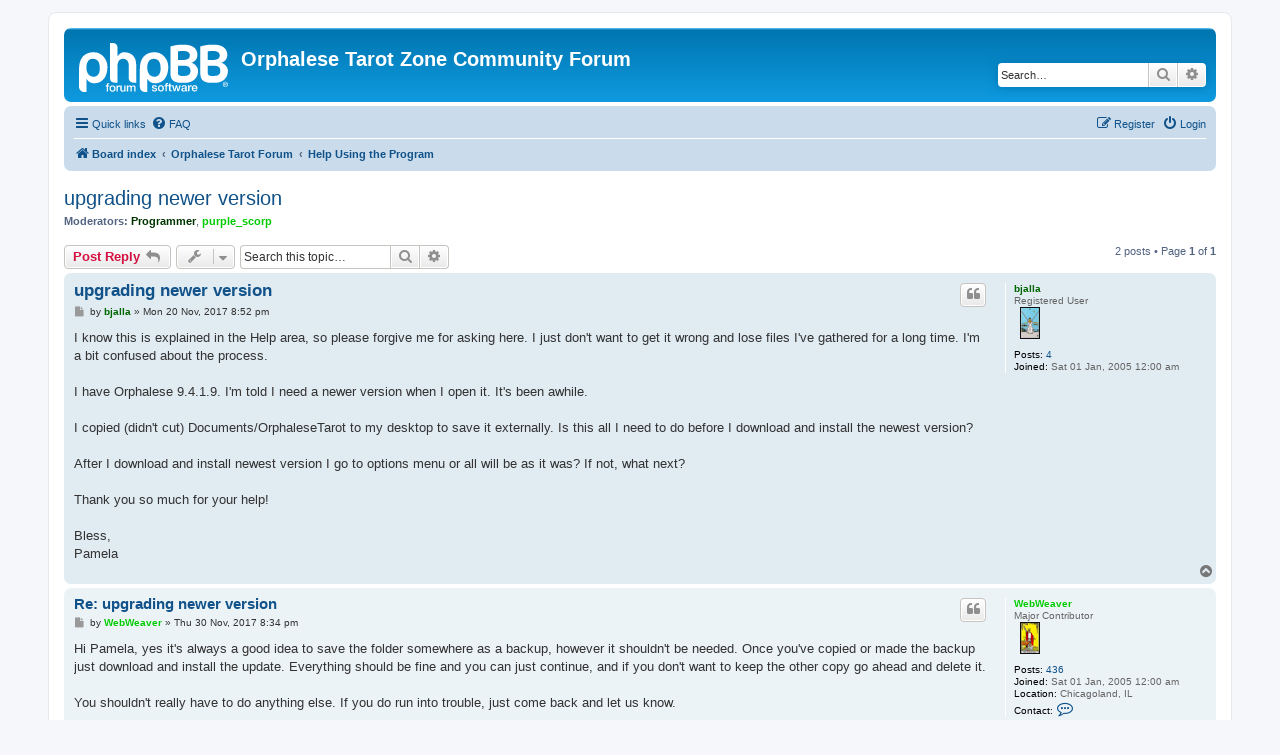

--- FILE ---
content_type: text/html; charset=UTF-8
request_url: https://www.otzforum.hostinguk.org/viewtopic.php?t=21328&sid=71b4177a14de2d03bb4568c3b0d70539
body_size: 24381
content:
<!DOCTYPE html>
<html dir="ltr" lang="en-gb">
<head>
<meta charset="utf-8" />
<meta http-equiv="X-UA-Compatible" content="IE=edge">
<meta name="viewport" content="width=device-width, initial-scale=1" />

<title>upgrading newer version - Orphalese Tarot Zone Community Forum</title>


	<link rel="canonical" href="https://www.otzforum.hostinguk.org/viewtopic.php?t=21328">

<!--
	phpBB style name: prosilver
	Based on style:   prosilver (this is the default phpBB3 style)
	Original author:  Tom Beddard ( http://www.subBlue.com/ )
	Modified by:
-->

<link href="./assets/css/font-awesome.min.css?assets_version=15" rel="stylesheet">
<link href="./styles/prosilver/theme/stylesheet.css?assets_version=15" rel="stylesheet">
<link href="./styles/prosilver/theme/en/stylesheet.css?assets_version=15" rel="stylesheet">




<!--[if lte IE 9]>
	<link href="./styles/prosilver/theme/tweaks.css?assets_version=15" rel="stylesheet">
<![endif]-->





</head>
<body id="phpbb" class="nojs notouch section-viewtopic ltr ">


<div id="wrap" class="wrap">
	<a id="top" class="top-anchor" accesskey="t"></a>
	<div id="page-header">
		<div class="headerbar" role="banner">
					<div class="inner">

			<div id="site-description" class="site-description">
		<a id="logo" class="logo" href="./index.php?sid=20bcc051a5bb8721042d89b02da80cd9" title="Board index">
					<span class="site_logo"></span>
				</a>
				<h1>Orphalese Tarot Zone Community Forum</h1>
				<p></p>
				<p class="skiplink"><a href="#start_here">Skip to content</a></p>
			</div>

									<div id="search-box" class="search-box search-header" role="search">
				<form action="./search.php?sid=20bcc051a5bb8721042d89b02da80cd9" method="get" id="search">
				<fieldset>
					<input name="keywords" id="keywords" type="search" maxlength="128" title="Search for keywords" class="inputbox search tiny" size="20" value="" placeholder="Search…" />
					<button class="button button-search" type="submit" title="Search">
						<i class="icon fa-search fa-fw" aria-hidden="true"></i><span class="sr-only">Search</span>
					</button>
					<a href="./search.php?sid=20bcc051a5bb8721042d89b02da80cd9" class="button button-search-end" title="Advanced search">
						<i class="icon fa-cog fa-fw" aria-hidden="true"></i><span class="sr-only">Advanced search</span>
					</a>
					<input type="hidden" name="sid" value="20bcc051a5bb8721042d89b02da80cd9" />

				</fieldset>
				</form>
			</div>
						
			</div>
					</div>
				<div class="navbar" role="navigation">
	<div class="inner">

	<ul id="nav-main" class="nav-main linklist" role="menubar">

		<li id="quick-links" class="quick-links dropdown-container responsive-menu" data-skip-responsive="true">
			<a href="#" class="dropdown-trigger">
				<i class="icon fa-bars fa-fw" aria-hidden="true"></i><span>Quick links</span>
			</a>
			<div class="dropdown">
				<div class="pointer"><div class="pointer-inner"></div></div>
				<ul class="dropdown-contents" role="menu">
					
											<li class="separator"></li>
																									<li>
								<a href="./search.php?search_id=unanswered&amp;sid=20bcc051a5bb8721042d89b02da80cd9" role="menuitem">
									<i class="icon fa-file-o fa-fw icon-gray" aria-hidden="true"></i><span>Unanswered topics</span>
								</a>
							</li>
							<li>
								<a href="./search.php?search_id=active_topics&amp;sid=20bcc051a5bb8721042d89b02da80cd9" role="menuitem">
									<i class="icon fa-file-o fa-fw icon-blue" aria-hidden="true"></i><span>Active topics</span>
								</a>
							</li>
							<li class="separator"></li>
							<li>
								<a href="./search.php?sid=20bcc051a5bb8721042d89b02da80cd9" role="menuitem">
									<i class="icon fa-search fa-fw" aria-hidden="true"></i><span>Search</span>
								</a>
							</li>
					
										<li class="separator"></li>

									</ul>
			</div>
		</li>

				<li data-skip-responsive="true">
			<a href="/app.php/help/faq?sid=20bcc051a5bb8721042d89b02da80cd9" rel="help" title="Frequently Asked Questions" role="menuitem">
				<i class="icon fa-question-circle fa-fw" aria-hidden="true"></i><span>FAQ</span>
			</a>
		</li>
						
			<li class="rightside"  data-skip-responsive="true">
			<a href="./ucp.php?mode=login&amp;redirect=viewtopic.php%3Ft%3D21328&amp;sid=20bcc051a5bb8721042d89b02da80cd9" title="Login" accesskey="x" role="menuitem">
				<i class="icon fa-power-off fa-fw" aria-hidden="true"></i><span>Login</span>
			</a>
		</li>
					<li class="rightside" data-skip-responsive="true">
				<a href="./ucp.php?mode=register&amp;sid=20bcc051a5bb8721042d89b02da80cd9" role="menuitem">
					<i class="icon fa-pencil-square-o  fa-fw" aria-hidden="true"></i><span>Register</span>
				</a>
			</li>
						</ul>

	<ul id="nav-breadcrumbs" class="nav-breadcrumbs linklist navlinks" role="menubar">
				
		
		<li class="breadcrumbs" itemscope itemtype="https://schema.org/BreadcrumbList">

			
							<span class="crumb" itemtype="https://schema.org/ListItem" itemprop="itemListElement" itemscope><a itemprop="item" href="./index.php?sid=20bcc051a5bb8721042d89b02da80cd9" accesskey="h" data-navbar-reference="index"><i class="icon fa-home fa-fw"></i><span itemprop="name">Board index</span></a><meta itemprop="position" content="1" /></span>

											
								<span class="crumb" itemtype="https://schema.org/ListItem" itemprop="itemListElement" itemscope data-forum-id="10"><a itemprop="item" href="./viewforum.php?f=10&amp;sid=20bcc051a5bb8721042d89b02da80cd9"><span itemprop="name">Orphalese Tarot Forum</span></a><meta itemprop="position" content="2" /></span>
															
								<span class="crumb" itemtype="https://schema.org/ListItem" itemprop="itemListElement" itemscope data-forum-id="47"><a itemprop="item" href="./viewforum.php?f=47&amp;sid=20bcc051a5bb8721042d89b02da80cd9"><span itemprop="name">Help Using the Program</span></a><meta itemprop="position" content="3" /></span>
							
					</li>

		
					<li class="rightside responsive-search">
				<a href="./search.php?sid=20bcc051a5bb8721042d89b02da80cd9" title="View the advanced search options" role="menuitem">
					<i class="icon fa-search fa-fw" aria-hidden="true"></i><span class="sr-only">Search</span>
				</a>
			</li>
			</ul>

	</div>
</div>
	</div>

	
	<a id="start_here" class="anchor"></a>
	<div id="page-body" class="page-body" role="main">
		
		
<h2 class="topic-title"><a href="./viewtopic.php?t=21328&amp;sid=20bcc051a5bb8721042d89b02da80cd9">upgrading newer version</a></h2>
<!-- NOTE: remove the style="display: none" when you want to have the forum description on the topic body -->
<div style="display: none !important;">Help with any aspect of using the program that is not covered by the offical Help site at <a href="http://www.orphalesehelp.com" class="postlink">www.orphalesehelp.com</a>.<br /></div>
<p>
	<strong>Moderators:</strong> <a href="./memberlist.php?mode=viewprofile&amp;u=123&amp;sid=20bcc051a5bb8721042d89b02da80cd9" style="color: #003300;" class="username-coloured">Programmer</a>, <a href="./memberlist.php?mode=viewprofile&amp;u=531&amp;sid=20bcc051a5bb8721042d89b02da80cd9" style="color: #00CC00;" class="username-coloured">purple_scorp</a>
</p>


<div class="action-bar bar-top">
	
			<a href="./posting.php?mode=reply&amp;t=21328&amp;sid=20bcc051a5bb8721042d89b02da80cd9" class="button" title="Post a reply">
							<span>Post Reply</span> <i class="icon fa-reply fa-fw" aria-hidden="true"></i>
					</a>
	
			<div class="dropdown-container dropdown-button-control topic-tools">
		<span title="Topic tools" class="button button-secondary dropdown-trigger dropdown-select">
			<i class="icon fa-wrench fa-fw" aria-hidden="true"></i>
			<span class="caret"><i class="icon fa-sort-down fa-fw" aria-hidden="true"></i></span>
		</span>
		<div class="dropdown">
			<div class="pointer"><div class="pointer-inner"></div></div>
			<ul class="dropdown-contents">
																												<li>
					<a href="./viewtopic.php?t=21328&amp;sid=20bcc051a5bb8721042d89b02da80cd9&amp;view=print" title="Print view" accesskey="p">
						<i class="icon fa-print fa-fw" aria-hidden="true"></i><span>Print view</span>
					</a>
				</li>
											</ul>
		</div>
	</div>
	
			<div class="search-box" role="search">
			<form method="get" id="topic-search" action="./search.php?sid=20bcc051a5bb8721042d89b02da80cd9">
			<fieldset>
				<input class="inputbox search tiny"  type="search" name="keywords" id="search_keywords" size="20" placeholder="Search this topic…" />
				<button class="button button-search" type="submit" title="Search">
					<i class="icon fa-search fa-fw" aria-hidden="true"></i><span class="sr-only">Search</span>
				</button>
				<a href="./search.php?sid=20bcc051a5bb8721042d89b02da80cd9" class="button button-search-end" title="Advanced search">
					<i class="icon fa-cog fa-fw" aria-hidden="true"></i><span class="sr-only">Advanced search</span>
				</a>
				<input type="hidden" name="t" value="21328" />
<input type="hidden" name="sf" value="msgonly" />
<input type="hidden" name="sid" value="20bcc051a5bb8721042d89b02da80cd9" />

			</fieldset>
			</form>
		</div>
	
			<div class="pagination">
			2 posts
							&bull; Page <strong>1</strong> of <strong>1</strong>
					</div>
		</div>




			<div id="p26713" class="post has-profile bg2">
		<div class="inner">

		<dl class="postprofile" id="profile26713">
			<dt class="has-profile-rank no-avatar">
				<div class="avatar-container">
																			</div>
								<a href="./memberlist.php?mode=viewprofile&amp;u=98&amp;sid=20bcc051a5bb8721042d89b02da80cd9" style="color: #006600;" class="username-coloured">bjalla</a>							</dt>

						<dd class="profile-rank">Registered User<br /><img src="./images/ranks/2_Swords_TRANS.gif" alt="Registered User" title="Registered User" /></dd>			
		<dd class="profile-posts"><strong>Posts:</strong> <a href="./search.php?author_id=98&amp;sr=posts&amp;sid=20bcc051a5bb8721042d89b02da80cd9">4</a></dd>		<dd class="profile-joined"><strong>Joined:</strong> Sat 01 Jan, 2005 12:00 am</dd>		
		
						
						
		</dl>

		<div class="postbody">
						<div id="post_content26713">

					<h3 class="first">
						<a href="./viewtopic.php?p=26713&amp;sid=20bcc051a5bb8721042d89b02da80cd9#p26713">upgrading newer version</a>
		</h3>

													<ul class="post-buttons">
																																									<li>
							<a href="./posting.php?mode=quote&amp;p=26713&amp;sid=20bcc051a5bb8721042d89b02da80cd9" title="Reply with quote" class="button button-icon-only">
								<i class="icon fa-quote-left fa-fw" aria-hidden="true"></i><span class="sr-only">Quote</span>
							</a>
						</li>
														</ul>
							
						<p class="author">
									<a class="unread" href="./viewtopic.php?p=26713&amp;sid=20bcc051a5bb8721042d89b02da80cd9#p26713" title="Post">
						<i class="icon fa-file fa-fw icon-lightgray icon-md" aria-hidden="true"></i><span class="sr-only">Post</span>
					</a>
								<span class="responsive-hide">by <strong><a href="./memberlist.php?mode=viewprofile&amp;u=98&amp;sid=20bcc051a5bb8721042d89b02da80cd9" style="color: #006600;" class="username-coloured">bjalla</a></strong> &raquo; </span><time datetime="2017-11-20T20:52:38+00:00">Mon 20 Nov, 2017 8:52 pm</time>
			</p>
			
			
			
			
			<div class="content">I know this is explained in the Help area, so please forgive me for asking here. I just don't want to get it wrong and lose files I've gathered for a long time. I'm a bit confused about the process.<br>
<br>
I have Orphalese 9.4.1.9. I'm told I need a newer version when I open it. It's been awhile.<br>
<br>
I copied (didn't cut) Documents/OrphaleseTarot to my desktop to save it externally. Is this all I need to do before I download and install the newest version?<br>
<br>
After I download and install newest version I go to options menu or all will be as it was? If not, what next?<br>
<br>
Thank you so much for your help!<br>
<br>
Bless,<br>
Pamela</div>

			
			
									
						
										
						</div>

		</div>

				<div class="back2top">
						<a href="#top" class="top" title="Top">
				<i class="icon fa-chevron-circle-up fa-fw icon-gray" aria-hidden="true"></i>
				<span class="sr-only">Top</span>
			</a>
					</div>
		
		</div>
	</div>

				<div id="p26716" class="post has-profile bg1">
		<div class="inner">

		<dl class="postprofile" id="profile26716">
			<dt class="has-profile-rank no-avatar">
				<div class="avatar-container">
																			</div>
								<a href="./memberlist.php?mode=viewprofile&amp;u=273&amp;sid=20bcc051a5bb8721042d89b02da80cd9" style="color: #00CC00;" class="username-coloured">WebWeaver</a>							</dt>

						<dd class="profile-rank">Major Contributor<br /><img src="./images/ranks/Magician_TRANS.gif" alt="Major Contributor" title="Major Contributor" /></dd>			
		<dd class="profile-posts"><strong>Posts:</strong> <a href="./search.php?author_id=273&amp;sr=posts&amp;sid=20bcc051a5bb8721042d89b02da80cd9">436</a></dd>		<dd class="profile-joined"><strong>Joined:</strong> Sat 01 Jan, 2005 12:00 am</dd>		
		
																<dd class="profile-custom-field profile-phpbb_location"><strong>Location:</strong> Chicagoland, IL</dd>
							
							<dd class="profile-contact">
				<strong>Contact:</strong>
				<div class="dropdown-container dropdown-left">
					<a href="#" class="dropdown-trigger" title="Contact WebWeaver">
						<i class="icon fa-commenting-o fa-fw icon-lg" aria-hidden="true"></i><span class="sr-only">Contact WebWeaver</span>
					</a>
					<div class="dropdown">
						<div class="pointer"><div class="pointer-inner"></div></div>
						<div class="dropdown-contents contact-icons">
																																								<div>
																	<a href="https://talkingtarot78.com" title="Website" class="last-cell">
										<span class="contact-icon phpbb_website-icon">Website</span>									</a>
																	</div>
																					</div>
					</div>
				</div>
			</dd>
				
		</dl>

		<div class="postbody">
						<div id="post_content26716">

					<h3 >
						<a href="./viewtopic.php?p=26716&amp;sid=20bcc051a5bb8721042d89b02da80cd9#p26716">Re: upgrading newer version</a>
		</h3>

													<ul class="post-buttons">
																																									<li>
							<a href="./posting.php?mode=quote&amp;p=26716&amp;sid=20bcc051a5bb8721042d89b02da80cd9" title="Reply with quote" class="button button-icon-only">
								<i class="icon fa-quote-left fa-fw" aria-hidden="true"></i><span class="sr-only">Quote</span>
							</a>
						</li>
														</ul>
							
						<p class="author">
									<a class="unread" href="./viewtopic.php?p=26716&amp;sid=20bcc051a5bb8721042d89b02da80cd9#p26716" title="Post">
						<i class="icon fa-file fa-fw icon-lightgray icon-md" aria-hidden="true"></i><span class="sr-only">Post</span>
					</a>
								<span class="responsive-hide">by <strong><a href="./memberlist.php?mode=viewprofile&amp;u=273&amp;sid=20bcc051a5bb8721042d89b02da80cd9" style="color: #00CC00;" class="username-coloured">WebWeaver</a></strong> &raquo; </span><time datetime="2017-11-30T20:34:39+00:00">Thu 30 Nov, 2017 8:34 pm</time>
			</p>
			
			
			
			
			<div class="content">Hi Pamela, yes it's always a good idea to save the folder somewhere as a backup, however it shouldn't be needed. Once you've copied or made the backup just download and install the update. Everything should be fine and you can just continue, and if you don't want to keep the other copy go ahead and delete it.<br>
<br>
You shouldn't really have to do anything else. If you do run into trouble, just come back and let us know.</div>

			
			
									
						
							<div id="sig26716" class="signature"><strong class="text-strong"><span style="color:#800080">Shari</span></strong><br>
  aka <span style="color:#4000BF">WebWeaver</span><br>
<a href="https://talkingtarot78.com" class="postlink">Let's Talk Tarot</a></div>			
						</div>

		</div>

				<div class="back2top">
						<a href="#top" class="top" title="Top">
				<i class="icon fa-chevron-circle-up fa-fw icon-gray" aria-hidden="true"></i>
				<span class="sr-only">Top</span>
			</a>
					</div>
		
		</div>
	</div>

	

	<div class="action-bar bar-bottom">
	
			<a href="./posting.php?mode=reply&amp;t=21328&amp;sid=20bcc051a5bb8721042d89b02da80cd9" class="button" title="Post a reply">
							<span>Post Reply</span> <i class="icon fa-reply fa-fw" aria-hidden="true"></i>
					</a>
		
		<div class="dropdown-container dropdown-button-control topic-tools">
		<span title="Topic tools" class="button button-secondary dropdown-trigger dropdown-select">
			<i class="icon fa-wrench fa-fw" aria-hidden="true"></i>
			<span class="caret"><i class="icon fa-sort-down fa-fw" aria-hidden="true"></i></span>
		</span>
		<div class="dropdown">
			<div class="pointer"><div class="pointer-inner"></div></div>
			<ul class="dropdown-contents">
																												<li>
					<a href="./viewtopic.php?t=21328&amp;sid=20bcc051a5bb8721042d89b02da80cd9&amp;view=print" title="Print view" accesskey="p">
						<i class="icon fa-print fa-fw" aria-hidden="true"></i><span>Print view</span>
					</a>
				</li>
											</ul>
		</div>
	</div>

			<form method="post" action="./viewtopic.php?t=21328&amp;sid=20bcc051a5bb8721042d89b02da80cd9">
		<div class="dropdown-container dropdown-container-left dropdown-button-control sort-tools">
	<span title="Display and sorting options" class="button button-secondary dropdown-trigger dropdown-select">
		<i class="icon fa-sort-amount-asc fa-fw" aria-hidden="true"></i>
		<span class="caret"><i class="icon fa-sort-down fa-fw" aria-hidden="true"></i></span>
	</span>
	<div class="dropdown hidden">
		<div class="pointer"><div class="pointer-inner"></div></div>
		<div class="dropdown-contents">
			<fieldset class="display-options">
							<label>Display: <select name="st" id="st"><option value="0" selected="selected">All posts</option><option value="1">1 day</option><option value="7">7 days</option><option value="14">2 weeks</option><option value="30">1 month</option><option value="90">3 months</option><option value="180">6 months</option><option value="365">1 year</option></select></label>
								<label>Sort by: <select name="sk" id="sk"><option value="a">Author</option><option value="t" selected="selected">Post time</option><option value="s">Subject</option></select></label>
				<label>Direction: <select name="sd" id="sd"><option value="a" selected="selected">Ascending</option><option value="d">Descending</option></select></label>
								<hr class="dashed" />
				<input type="submit" class="button2" name="sort" value="Go" />
						</fieldset>
		</div>
	</div>
</div>
		</form>
	
	
	
			<div class="pagination">
			2 posts
							&bull; Page <strong>1</strong> of <strong>1</strong>
					</div>
	</div>


<div class="action-bar actions-jump">
		<p class="jumpbox-return">
		<a href="./viewforum.php?f=47&amp;sid=20bcc051a5bb8721042d89b02da80cd9" class="left-box arrow-left" accesskey="r">
			<i class="icon fa-angle-left fa-fw icon-black" aria-hidden="true"></i><span>Return to “Help Using the Program”</span>
		</a>
	</p>
	
		<div class="jumpbox dropdown-container dropdown-container-right dropdown-up dropdown-left dropdown-button-control" id="jumpbox">
			<span title="Jump to" class="button button-secondary dropdown-trigger dropdown-select">
				<span>Jump to</span>
				<span class="caret"><i class="icon fa-sort-down fa-fw" aria-hidden="true"></i></span>
			</span>
		<div class="dropdown">
			<div class="pointer"><div class="pointer-inner"></div></div>
			<ul class="dropdown-contents">
																				<li><a href="./viewforum.php?f=10&amp;sid=20bcc051a5bb8721042d89b02da80cd9" class="jumpbox-cat-link"> <span> Orphalese Tarot Forum</span></a></li>
																<li><a href="./viewforum.php?f=43&amp;sid=20bcc051a5bb8721042d89b02da80cd9" class="jumpbox-sub-link"><span class="spacer"></span> <span>&#8627; &nbsp; Program</span></a></li>
																<li><a href="./viewforum.php?f=47&amp;sid=20bcc051a5bb8721042d89b02da80cd9" class="jumpbox-sub-link"><span class="spacer"></span> <span>&#8627; &nbsp; Help Using the Program</span></a></li>
																<li><a href="./viewforum.php?f=12&amp;sid=20bcc051a5bb8721042d89b02da80cd9" class="jumpbox-sub-link"><span class="spacer"></span> <span>&#8627; &nbsp; Community</span></a></li>
																<li><a href="./viewforum.php?f=44&amp;sid=20bcc051a5bb8721042d89b02da80cd9" class="jumpbox-sub-link"><span class="spacer"></span> <span>&#8627; &nbsp; Decks</span></a></li>
																<li><a href="./viewforum.php?f=45&amp;sid=20bcc051a5bb8721042d89b02da80cd9" class="jumpbox-sub-link"><span class="spacer"></span> <span>&#8627; &nbsp; Spreads</span></a></li>
																<li><a href="./viewforum.php?f=46&amp;sid=20bcc051a5bb8721042d89b02da80cd9" class="jumpbox-sub-link"><span class="spacer"></span> <span>&#8627; &nbsp; Other</span></a></li>
											</ul>
		</div>
	</div>

	</div>




			</div>


<div id="page-footer" class="page-footer" role="contentinfo">
	<div class="navbar" role="navigation">
	<div class="inner">

	<ul id="nav-footer" class="nav-footer linklist" role="menubar">
		<li class="breadcrumbs">
									<span class="crumb"><a href="./index.php?sid=20bcc051a5bb8721042d89b02da80cd9" data-navbar-reference="index"><i class="icon fa-home fa-fw" aria-hidden="true"></i><span>Board index</span></a></span>					</li>
		
				<li class="rightside">All times are <span title="UTC">UTC</span></li>
							<li class="rightside">
				<a href="/app.php/user/delete_cookies?sid=20bcc051a5bb8721042d89b02da80cd9" data-ajax="true" data-refresh="true" role="menuitem">
					<i class="icon fa-trash fa-fw" aria-hidden="true"></i><span>Delete cookies</span>
				</a>
			</li>
														</ul>

	</div>
</div>

	<div class="copyright">
				<p class="footer-row">
			<span class="footer-copyright">Powered by <a href="https://www.phpbb.com/">phpBB</a>&reg; Forum Software &copy; phpBB Limited</span>
		</p>
						<p class="footer-row" role="menu">
			<a class="footer-link" href="./ucp.php?mode=privacy&amp;sid=20bcc051a5bb8721042d89b02da80cd9" title="Privacy" role="menuitem">
				<span class="footer-link-text">Privacy</span>
			</a>
			|
			<a class="footer-link" href="./ucp.php?mode=terms&amp;sid=20bcc051a5bb8721042d89b02da80cd9" title="Terms" role="menuitem">
				<span class="footer-link-text">Terms</span>
			</a>
		</p>
					</div>

	<div id="darkenwrapper" class="darkenwrapper" data-ajax-error-title="AJAX error" data-ajax-error-text="Something went wrong when processing your request." data-ajax-error-text-abort="User aborted request." data-ajax-error-text-timeout="Your request timed out; please try again." data-ajax-error-text-parsererror="Something went wrong with the request and the server returned an invalid reply.">
		<div id="darken" class="darken">&nbsp;</div>
	</div>

	<div id="phpbb_alert" class="phpbb_alert" data-l-err="Error" data-l-timeout-processing-req="Request timed out.">
		<a href="#" class="alert_close">
			<i class="icon fa-times-circle fa-fw" aria-hidden="true"></i>
		</a>
		<h3 class="alert_title">&nbsp;</h3><p class="alert_text"></p>
	</div>
	<div id="phpbb_confirm" class="phpbb_alert">
		<a href="#" class="alert_close">
			<i class="icon fa-times-circle fa-fw" aria-hidden="true"></i>
		</a>
		<div class="alert_text"></div>
	</div>
</div>

</div>

<div>
	<a id="bottom" class="anchor" accesskey="z"></a>
	<img class="sr-only" aria-hidden="true" src="&#x2F;app.php&#x2F;cron&#x2F;cron.task.core.tidy_warnings&#x3F;sid&#x3D;20bcc051a5bb8721042d89b02da80cd9" width="1" height="1" alt="">
</div>

<script src="./assets/javascript/jquery-3.7.1.min.js?assets_version=15"></script>
<script src="./assets/javascript/core.js?assets_version=15"></script>


<script>
	var vglnk = {
		key: 'e4fd14f5d7f2bb6d80b8f8da1354718c',
		sub_id: '63a3850abad78095f17e7d8932863d89'
	};

	(function(d, t) {
		var s = d.createElement(t); s.type = 'text/javascript'; s.async = true;
		s.src = '//cdn.viglink.com/api/vglnk.js';
		var r = d.getElementsByTagName(t)[0]; r.parentNode.insertBefore(s, r);
	}(document, 'script'));
</script>

<script src="./styles/prosilver/template/forum_fn.js?assets_version=15"></script>
<script src="./styles/prosilver/template/ajax.js?assets_version=15"></script>



</body>
</html>
